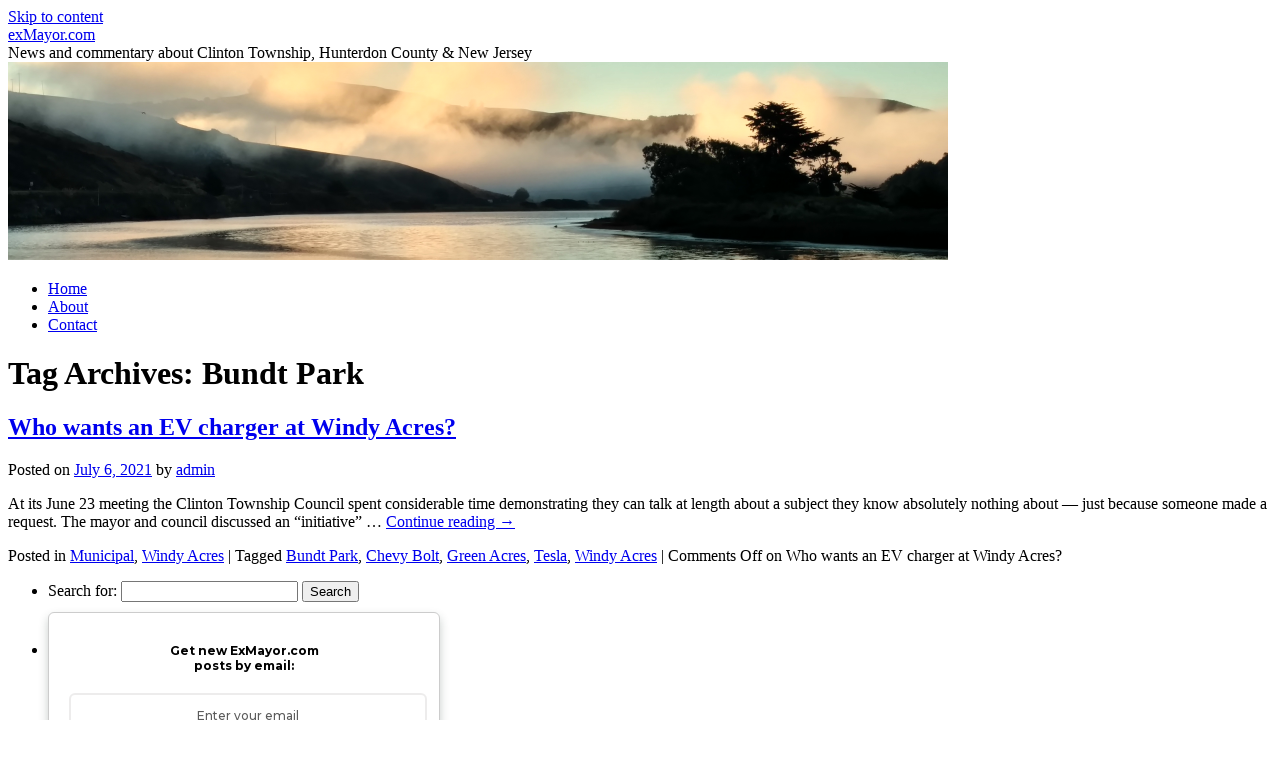

--- FILE ---
content_type: text/html; charset=UTF-8
request_url: https://www.exmayor.com/tag/bundt-park/
body_size: 45625
content:
<!DOCTYPE html>
<html lang="en-US">
<head>
<meta charset="UTF-8" />
<title>
Bundt Park Archives - exMayor.comexMayor.com	</title>
<link rel="profile" href="https://gmpg.org/xfn/11" />
<link rel="stylesheet" type="text/css" media="all" href="https://www.exmayor.com/wp-content/themes/twentyten/style.css?ver=20250415" />
<link rel="pingback" href="https://www.exmayor.com/xmlrpc.php">
<meta name='robots' content='index, follow, max-image-preview:large, max-snippet:-1, max-video-preview:-1' />
	<style>img:is([sizes="auto" i], [sizes^="auto," i]) { contain-intrinsic-size: 3000px 1500px }</style>
	
	<!-- This site is optimized with the Yoast SEO plugin v26.2 - https://yoast.com/wordpress/plugins/seo/ -->
	<link rel="canonical" href="http://www.exmayor.com/tag/bundt-park/" />
	<meta property="og:locale" content="en_US" />
	<meta property="og:type" content="article" />
	<meta property="og:title" content="Bundt Park Archives - exMayor.com" />
	<meta property="og:url" content="http://www.exmayor.com/tag/bundt-park/" />
	<meta property="og:site_name" content="exMayor.com" />
	<meta name="twitter:card" content="summary_large_image" />
	<script type="application/ld+json" class="yoast-schema-graph">{"@context":"https://schema.org","@graph":[{"@type":"CollectionPage","@id":"http://www.exmayor.com/tag/bundt-park/","url":"http://www.exmayor.com/tag/bundt-park/","name":"Bundt Park Archives - exMayor.com","isPartOf":{"@id":"https://www.exmayor.com/#website"},"breadcrumb":{"@id":"http://www.exmayor.com/tag/bundt-park/#breadcrumb"},"inLanguage":"en-US"},{"@type":"BreadcrumbList","@id":"http://www.exmayor.com/tag/bundt-park/#breadcrumb","itemListElement":[{"@type":"ListItem","position":1,"name":"Home","item":"https://www.exmayor.com/"},{"@type":"ListItem","position":2,"name":"Bundt Park"}]},{"@type":"WebSite","@id":"https://www.exmayor.com/#website","url":"https://www.exmayor.com/","name":"exMayor.com","description":"News and commentary about Clinton Township, Hunterdon County &amp; New Jersey","potentialAction":[{"@type":"SearchAction","target":{"@type":"EntryPoint","urlTemplate":"https://www.exmayor.com/?s={search_term_string}"},"query-input":{"@type":"PropertyValueSpecification","valueRequired":true,"valueName":"search_term_string"}}],"inLanguage":"en-US"}]}</script>
	<!-- / Yoast SEO plugin. -->


<link rel='dns-prefetch' href='//static.addtoany.com' />
<link rel="alternate" type="application/rss+xml" title="exMayor.com &raquo; Feed" href="https://www.exmayor.com/feed/" />
<link rel="alternate" type="application/rss+xml" title="exMayor.com &raquo; Comments Feed" href="https://www.exmayor.com/comments/feed/" />
<link rel="alternate" type="application/rss+xml" title="exMayor.com &raquo; Bundt Park Tag Feed" href="https://www.exmayor.com/tag/bundt-park/feed/" />
		<!-- This site uses the Google Analytics by MonsterInsights plugin v9.9.0 - Using Analytics tracking - https://www.monsterinsights.com/ -->
		<!-- Note: MonsterInsights is not currently configured on this site. The site owner needs to authenticate with Google Analytics in the MonsterInsights settings panel. -->
					<!-- No tracking code set -->
				<!-- / Google Analytics by MonsterInsights -->
		<script type="text/javascript">
/* <![CDATA[ */
window._wpemojiSettings = {"baseUrl":"https:\/\/s.w.org\/images\/core\/emoji\/16.0.1\/72x72\/","ext":".png","svgUrl":"https:\/\/s.w.org\/images\/core\/emoji\/16.0.1\/svg\/","svgExt":".svg","source":{"concatemoji":"https:\/\/www.exmayor.com\/wp-includes\/js\/wp-emoji-release.min.js?ver=63e2fac423a44c77a49717944d0c3305"}};
/*! This file is auto-generated */
!function(s,n){var o,i,e;function c(e){try{var t={supportTests:e,timestamp:(new Date).valueOf()};sessionStorage.setItem(o,JSON.stringify(t))}catch(e){}}function p(e,t,n){e.clearRect(0,0,e.canvas.width,e.canvas.height),e.fillText(t,0,0);var t=new Uint32Array(e.getImageData(0,0,e.canvas.width,e.canvas.height).data),a=(e.clearRect(0,0,e.canvas.width,e.canvas.height),e.fillText(n,0,0),new Uint32Array(e.getImageData(0,0,e.canvas.width,e.canvas.height).data));return t.every(function(e,t){return e===a[t]})}function u(e,t){e.clearRect(0,0,e.canvas.width,e.canvas.height),e.fillText(t,0,0);for(var n=e.getImageData(16,16,1,1),a=0;a<n.data.length;a++)if(0!==n.data[a])return!1;return!0}function f(e,t,n,a){switch(t){case"flag":return n(e,"\ud83c\udff3\ufe0f\u200d\u26a7\ufe0f","\ud83c\udff3\ufe0f\u200b\u26a7\ufe0f")?!1:!n(e,"\ud83c\udde8\ud83c\uddf6","\ud83c\udde8\u200b\ud83c\uddf6")&&!n(e,"\ud83c\udff4\udb40\udc67\udb40\udc62\udb40\udc65\udb40\udc6e\udb40\udc67\udb40\udc7f","\ud83c\udff4\u200b\udb40\udc67\u200b\udb40\udc62\u200b\udb40\udc65\u200b\udb40\udc6e\u200b\udb40\udc67\u200b\udb40\udc7f");case"emoji":return!a(e,"\ud83e\udedf")}return!1}function g(e,t,n,a){var r="undefined"!=typeof WorkerGlobalScope&&self instanceof WorkerGlobalScope?new OffscreenCanvas(300,150):s.createElement("canvas"),o=r.getContext("2d",{willReadFrequently:!0}),i=(o.textBaseline="top",o.font="600 32px Arial",{});return e.forEach(function(e){i[e]=t(o,e,n,a)}),i}function t(e){var t=s.createElement("script");t.src=e,t.defer=!0,s.head.appendChild(t)}"undefined"!=typeof Promise&&(o="wpEmojiSettingsSupports",i=["flag","emoji"],n.supports={everything:!0,everythingExceptFlag:!0},e=new Promise(function(e){s.addEventListener("DOMContentLoaded",e,{once:!0})}),new Promise(function(t){var n=function(){try{var e=JSON.parse(sessionStorage.getItem(o));if("object"==typeof e&&"number"==typeof e.timestamp&&(new Date).valueOf()<e.timestamp+604800&&"object"==typeof e.supportTests)return e.supportTests}catch(e){}return null}();if(!n){if("undefined"!=typeof Worker&&"undefined"!=typeof OffscreenCanvas&&"undefined"!=typeof URL&&URL.createObjectURL&&"undefined"!=typeof Blob)try{var e="postMessage("+g.toString()+"("+[JSON.stringify(i),f.toString(),p.toString(),u.toString()].join(",")+"));",a=new Blob([e],{type:"text/javascript"}),r=new Worker(URL.createObjectURL(a),{name:"wpTestEmojiSupports"});return void(r.onmessage=function(e){c(n=e.data),r.terminate(),t(n)})}catch(e){}c(n=g(i,f,p,u))}t(n)}).then(function(e){for(var t in e)n.supports[t]=e[t],n.supports.everything=n.supports.everything&&n.supports[t],"flag"!==t&&(n.supports.everythingExceptFlag=n.supports.everythingExceptFlag&&n.supports[t]);n.supports.everythingExceptFlag=n.supports.everythingExceptFlag&&!n.supports.flag,n.DOMReady=!1,n.readyCallback=function(){n.DOMReady=!0}}).then(function(){return e}).then(function(){var e;n.supports.everything||(n.readyCallback(),(e=n.source||{}).concatemoji?t(e.concatemoji):e.wpemoji&&e.twemoji&&(t(e.twemoji),t(e.wpemoji)))}))}((window,document),window._wpemojiSettings);
/* ]]> */
</script>
<link rel='stylesheet' id='dropshadowboxes_css-css' href='https://www.exmayor.com/wp-content/plugins/drop-shadow-boxes/css/dropshadowboxes.css?ver=1.7.14' type='text/css' media='all' />
<style id='wp-emoji-styles-inline-css' type='text/css'>

	img.wp-smiley, img.emoji {
		display: inline !important;
		border: none !important;
		box-shadow: none !important;
		height: 1em !important;
		width: 1em !important;
		margin: 0 0.07em !important;
		vertical-align: -0.1em !important;
		background: none !important;
		padding: 0 !important;
	}
</style>
<link rel='stylesheet' id='wp-block-library-css' href='https://www.exmayor.com/wp-includes/css/dist/block-library/style.min.css?ver=63e2fac423a44c77a49717944d0c3305' type='text/css' media='all' />
<style id='wp-block-library-theme-inline-css' type='text/css'>
.wp-block-audio :where(figcaption){color:#555;font-size:13px;text-align:center}.is-dark-theme .wp-block-audio :where(figcaption){color:#ffffffa6}.wp-block-audio{margin:0 0 1em}.wp-block-code{border:1px solid #ccc;border-radius:4px;font-family:Menlo,Consolas,monaco,monospace;padding:.8em 1em}.wp-block-embed :where(figcaption){color:#555;font-size:13px;text-align:center}.is-dark-theme .wp-block-embed :where(figcaption){color:#ffffffa6}.wp-block-embed{margin:0 0 1em}.blocks-gallery-caption{color:#555;font-size:13px;text-align:center}.is-dark-theme .blocks-gallery-caption{color:#ffffffa6}:root :where(.wp-block-image figcaption){color:#555;font-size:13px;text-align:center}.is-dark-theme :root :where(.wp-block-image figcaption){color:#ffffffa6}.wp-block-image{margin:0 0 1em}.wp-block-pullquote{border-bottom:4px solid;border-top:4px solid;color:currentColor;margin-bottom:1.75em}.wp-block-pullquote cite,.wp-block-pullquote footer,.wp-block-pullquote__citation{color:currentColor;font-size:.8125em;font-style:normal;text-transform:uppercase}.wp-block-quote{border-left:.25em solid;margin:0 0 1.75em;padding-left:1em}.wp-block-quote cite,.wp-block-quote footer{color:currentColor;font-size:.8125em;font-style:normal;position:relative}.wp-block-quote:where(.has-text-align-right){border-left:none;border-right:.25em solid;padding-left:0;padding-right:1em}.wp-block-quote:where(.has-text-align-center){border:none;padding-left:0}.wp-block-quote.is-large,.wp-block-quote.is-style-large,.wp-block-quote:where(.is-style-plain){border:none}.wp-block-search .wp-block-search__label{font-weight:700}.wp-block-search__button{border:1px solid #ccc;padding:.375em .625em}:where(.wp-block-group.has-background){padding:1.25em 2.375em}.wp-block-separator.has-css-opacity{opacity:.4}.wp-block-separator{border:none;border-bottom:2px solid;margin-left:auto;margin-right:auto}.wp-block-separator.has-alpha-channel-opacity{opacity:1}.wp-block-separator:not(.is-style-wide):not(.is-style-dots){width:100px}.wp-block-separator.has-background:not(.is-style-dots){border-bottom:none;height:1px}.wp-block-separator.has-background:not(.is-style-wide):not(.is-style-dots){height:2px}.wp-block-table{margin:0 0 1em}.wp-block-table td,.wp-block-table th{word-break:normal}.wp-block-table :where(figcaption){color:#555;font-size:13px;text-align:center}.is-dark-theme .wp-block-table :where(figcaption){color:#ffffffa6}.wp-block-video :where(figcaption){color:#555;font-size:13px;text-align:center}.is-dark-theme .wp-block-video :where(figcaption){color:#ffffffa6}.wp-block-video{margin:0 0 1em}:root :where(.wp-block-template-part.has-background){margin-bottom:0;margin-top:0;padding:1.25em 2.375em}
</style>
<style id='classic-theme-styles-inline-css' type='text/css'>
/*! This file is auto-generated */
.wp-block-button__link{color:#fff;background-color:#32373c;border-radius:9999px;box-shadow:none;text-decoration:none;padding:calc(.667em + 2px) calc(1.333em + 2px);font-size:1.125em}.wp-block-file__button{background:#32373c;color:#fff;text-decoration:none}
</style>
<link rel='stylesheet' id='wp-components-css' href='https://www.exmayor.com/wp-includes/css/dist/components/style.min.css?ver=63e2fac423a44c77a49717944d0c3305' type='text/css' media='all' />
<link rel='stylesheet' id='wp-preferences-css' href='https://www.exmayor.com/wp-includes/css/dist/preferences/style.min.css?ver=63e2fac423a44c77a49717944d0c3305' type='text/css' media='all' />
<link rel='stylesheet' id='wp-block-editor-css' href='https://www.exmayor.com/wp-includes/css/dist/block-editor/style.min.css?ver=63e2fac423a44c77a49717944d0c3305' type='text/css' media='all' />
<link rel='stylesheet' id='wp-reusable-blocks-css' href='https://www.exmayor.com/wp-includes/css/dist/reusable-blocks/style.min.css?ver=63e2fac423a44c77a49717944d0c3305' type='text/css' media='all' />
<link rel='stylesheet' id='wp-patterns-css' href='https://www.exmayor.com/wp-includes/css/dist/patterns/style.min.css?ver=63e2fac423a44c77a49717944d0c3305' type='text/css' media='all' />
<link rel='stylesheet' id='wp-editor-css' href='https://www.exmayor.com/wp-includes/css/dist/editor/style.min.css?ver=63e2fac423a44c77a49717944d0c3305' type='text/css' media='all' />
<link rel='stylesheet' id='drop_shadow_block-style-css-css' href='https://www.exmayor.com/wp-content/plugins/drop-shadow-boxes/block/blocks.style.build.css?ver=1.7.14' type='text/css' media='all' />
<style id='global-styles-inline-css' type='text/css'>
:root{--wp--preset--aspect-ratio--square: 1;--wp--preset--aspect-ratio--4-3: 4/3;--wp--preset--aspect-ratio--3-4: 3/4;--wp--preset--aspect-ratio--3-2: 3/2;--wp--preset--aspect-ratio--2-3: 2/3;--wp--preset--aspect-ratio--16-9: 16/9;--wp--preset--aspect-ratio--9-16: 9/16;--wp--preset--color--black: #000;--wp--preset--color--cyan-bluish-gray: #abb8c3;--wp--preset--color--white: #fff;--wp--preset--color--pale-pink: #f78da7;--wp--preset--color--vivid-red: #cf2e2e;--wp--preset--color--luminous-vivid-orange: #ff6900;--wp--preset--color--luminous-vivid-amber: #fcb900;--wp--preset--color--light-green-cyan: #7bdcb5;--wp--preset--color--vivid-green-cyan: #00d084;--wp--preset--color--pale-cyan-blue: #8ed1fc;--wp--preset--color--vivid-cyan-blue: #0693e3;--wp--preset--color--vivid-purple: #9b51e0;--wp--preset--color--blue: #0066cc;--wp--preset--color--medium-gray: #666;--wp--preset--color--light-gray: #f1f1f1;--wp--preset--gradient--vivid-cyan-blue-to-vivid-purple: linear-gradient(135deg,rgba(6,147,227,1) 0%,rgb(155,81,224) 100%);--wp--preset--gradient--light-green-cyan-to-vivid-green-cyan: linear-gradient(135deg,rgb(122,220,180) 0%,rgb(0,208,130) 100%);--wp--preset--gradient--luminous-vivid-amber-to-luminous-vivid-orange: linear-gradient(135deg,rgba(252,185,0,1) 0%,rgba(255,105,0,1) 100%);--wp--preset--gradient--luminous-vivid-orange-to-vivid-red: linear-gradient(135deg,rgba(255,105,0,1) 0%,rgb(207,46,46) 100%);--wp--preset--gradient--very-light-gray-to-cyan-bluish-gray: linear-gradient(135deg,rgb(238,238,238) 0%,rgb(169,184,195) 100%);--wp--preset--gradient--cool-to-warm-spectrum: linear-gradient(135deg,rgb(74,234,220) 0%,rgb(151,120,209) 20%,rgb(207,42,186) 40%,rgb(238,44,130) 60%,rgb(251,105,98) 80%,rgb(254,248,76) 100%);--wp--preset--gradient--blush-light-purple: linear-gradient(135deg,rgb(255,206,236) 0%,rgb(152,150,240) 100%);--wp--preset--gradient--blush-bordeaux: linear-gradient(135deg,rgb(254,205,165) 0%,rgb(254,45,45) 50%,rgb(107,0,62) 100%);--wp--preset--gradient--luminous-dusk: linear-gradient(135deg,rgb(255,203,112) 0%,rgb(199,81,192) 50%,rgb(65,88,208) 100%);--wp--preset--gradient--pale-ocean: linear-gradient(135deg,rgb(255,245,203) 0%,rgb(182,227,212) 50%,rgb(51,167,181) 100%);--wp--preset--gradient--electric-grass: linear-gradient(135deg,rgb(202,248,128) 0%,rgb(113,206,126) 100%);--wp--preset--gradient--midnight: linear-gradient(135deg,rgb(2,3,129) 0%,rgb(40,116,252) 100%);--wp--preset--font-size--small: 13px;--wp--preset--font-size--medium: 20px;--wp--preset--font-size--large: 36px;--wp--preset--font-size--x-large: 42px;--wp--preset--spacing--20: 0.44rem;--wp--preset--spacing--30: 0.67rem;--wp--preset--spacing--40: 1rem;--wp--preset--spacing--50: 1.5rem;--wp--preset--spacing--60: 2.25rem;--wp--preset--spacing--70: 3.38rem;--wp--preset--spacing--80: 5.06rem;--wp--preset--shadow--natural: 6px 6px 9px rgba(0, 0, 0, 0.2);--wp--preset--shadow--deep: 12px 12px 50px rgba(0, 0, 0, 0.4);--wp--preset--shadow--sharp: 6px 6px 0px rgba(0, 0, 0, 0.2);--wp--preset--shadow--outlined: 6px 6px 0px -3px rgba(255, 255, 255, 1), 6px 6px rgba(0, 0, 0, 1);--wp--preset--shadow--crisp: 6px 6px 0px rgba(0, 0, 0, 1);}:where(.is-layout-flex){gap: 0.5em;}:where(.is-layout-grid){gap: 0.5em;}body .is-layout-flex{display: flex;}.is-layout-flex{flex-wrap: wrap;align-items: center;}.is-layout-flex > :is(*, div){margin: 0;}body .is-layout-grid{display: grid;}.is-layout-grid > :is(*, div){margin: 0;}:where(.wp-block-columns.is-layout-flex){gap: 2em;}:where(.wp-block-columns.is-layout-grid){gap: 2em;}:where(.wp-block-post-template.is-layout-flex){gap: 1.25em;}:where(.wp-block-post-template.is-layout-grid){gap: 1.25em;}.has-black-color{color: var(--wp--preset--color--black) !important;}.has-cyan-bluish-gray-color{color: var(--wp--preset--color--cyan-bluish-gray) !important;}.has-white-color{color: var(--wp--preset--color--white) !important;}.has-pale-pink-color{color: var(--wp--preset--color--pale-pink) !important;}.has-vivid-red-color{color: var(--wp--preset--color--vivid-red) !important;}.has-luminous-vivid-orange-color{color: var(--wp--preset--color--luminous-vivid-orange) !important;}.has-luminous-vivid-amber-color{color: var(--wp--preset--color--luminous-vivid-amber) !important;}.has-light-green-cyan-color{color: var(--wp--preset--color--light-green-cyan) !important;}.has-vivid-green-cyan-color{color: var(--wp--preset--color--vivid-green-cyan) !important;}.has-pale-cyan-blue-color{color: var(--wp--preset--color--pale-cyan-blue) !important;}.has-vivid-cyan-blue-color{color: var(--wp--preset--color--vivid-cyan-blue) !important;}.has-vivid-purple-color{color: var(--wp--preset--color--vivid-purple) !important;}.has-black-background-color{background-color: var(--wp--preset--color--black) !important;}.has-cyan-bluish-gray-background-color{background-color: var(--wp--preset--color--cyan-bluish-gray) !important;}.has-white-background-color{background-color: var(--wp--preset--color--white) !important;}.has-pale-pink-background-color{background-color: var(--wp--preset--color--pale-pink) !important;}.has-vivid-red-background-color{background-color: var(--wp--preset--color--vivid-red) !important;}.has-luminous-vivid-orange-background-color{background-color: var(--wp--preset--color--luminous-vivid-orange) !important;}.has-luminous-vivid-amber-background-color{background-color: var(--wp--preset--color--luminous-vivid-amber) !important;}.has-light-green-cyan-background-color{background-color: var(--wp--preset--color--light-green-cyan) !important;}.has-vivid-green-cyan-background-color{background-color: var(--wp--preset--color--vivid-green-cyan) !important;}.has-pale-cyan-blue-background-color{background-color: var(--wp--preset--color--pale-cyan-blue) !important;}.has-vivid-cyan-blue-background-color{background-color: var(--wp--preset--color--vivid-cyan-blue) !important;}.has-vivid-purple-background-color{background-color: var(--wp--preset--color--vivid-purple) !important;}.has-black-border-color{border-color: var(--wp--preset--color--black) !important;}.has-cyan-bluish-gray-border-color{border-color: var(--wp--preset--color--cyan-bluish-gray) !important;}.has-white-border-color{border-color: var(--wp--preset--color--white) !important;}.has-pale-pink-border-color{border-color: var(--wp--preset--color--pale-pink) !important;}.has-vivid-red-border-color{border-color: var(--wp--preset--color--vivid-red) !important;}.has-luminous-vivid-orange-border-color{border-color: var(--wp--preset--color--luminous-vivid-orange) !important;}.has-luminous-vivid-amber-border-color{border-color: var(--wp--preset--color--luminous-vivid-amber) !important;}.has-light-green-cyan-border-color{border-color: var(--wp--preset--color--light-green-cyan) !important;}.has-vivid-green-cyan-border-color{border-color: var(--wp--preset--color--vivid-green-cyan) !important;}.has-pale-cyan-blue-border-color{border-color: var(--wp--preset--color--pale-cyan-blue) !important;}.has-vivid-cyan-blue-border-color{border-color: var(--wp--preset--color--vivid-cyan-blue) !important;}.has-vivid-purple-border-color{border-color: var(--wp--preset--color--vivid-purple) !important;}.has-vivid-cyan-blue-to-vivid-purple-gradient-background{background: var(--wp--preset--gradient--vivid-cyan-blue-to-vivid-purple) !important;}.has-light-green-cyan-to-vivid-green-cyan-gradient-background{background: var(--wp--preset--gradient--light-green-cyan-to-vivid-green-cyan) !important;}.has-luminous-vivid-amber-to-luminous-vivid-orange-gradient-background{background: var(--wp--preset--gradient--luminous-vivid-amber-to-luminous-vivid-orange) !important;}.has-luminous-vivid-orange-to-vivid-red-gradient-background{background: var(--wp--preset--gradient--luminous-vivid-orange-to-vivid-red) !important;}.has-very-light-gray-to-cyan-bluish-gray-gradient-background{background: var(--wp--preset--gradient--very-light-gray-to-cyan-bluish-gray) !important;}.has-cool-to-warm-spectrum-gradient-background{background: var(--wp--preset--gradient--cool-to-warm-spectrum) !important;}.has-blush-light-purple-gradient-background{background: var(--wp--preset--gradient--blush-light-purple) !important;}.has-blush-bordeaux-gradient-background{background: var(--wp--preset--gradient--blush-bordeaux) !important;}.has-luminous-dusk-gradient-background{background: var(--wp--preset--gradient--luminous-dusk) !important;}.has-pale-ocean-gradient-background{background: var(--wp--preset--gradient--pale-ocean) !important;}.has-electric-grass-gradient-background{background: var(--wp--preset--gradient--electric-grass) !important;}.has-midnight-gradient-background{background: var(--wp--preset--gradient--midnight) !important;}.has-small-font-size{font-size: var(--wp--preset--font-size--small) !important;}.has-medium-font-size{font-size: var(--wp--preset--font-size--medium) !important;}.has-large-font-size{font-size: var(--wp--preset--font-size--large) !important;}.has-x-large-font-size{font-size: var(--wp--preset--font-size--x-large) !important;}
:where(.wp-block-post-template.is-layout-flex){gap: 1.25em;}:where(.wp-block-post-template.is-layout-grid){gap: 1.25em;}
:where(.wp-block-columns.is-layout-flex){gap: 2em;}:where(.wp-block-columns.is-layout-grid){gap: 2em;}
:root :where(.wp-block-pullquote){font-size: 1.5em;line-height: 1.6;}
</style>
<link rel='stylesheet' id='twentyten-block-style-css' href='https://www.exmayor.com/wp-content/themes/twentyten/blocks.css?ver=20250220' type='text/css' media='all' />
<link rel='stylesheet' id='tablepress-default-css' href='https://www.exmayor.com/wp-content/tablepress-combined.min.css?ver=36' type='text/css' media='all' />
<link rel='stylesheet' id='addtoany-css' href='https://www.exmayor.com/wp-content/plugins/add-to-any/addtoany.min.css?ver=1.16' type='text/css' media='all' />
<script type="text/javascript" id="addtoany-core-js-before">
/* <![CDATA[ */
window.a2a_config=window.a2a_config||{};a2a_config.callbacks=[];a2a_config.overlays=[];a2a_config.templates={};
/* ]]> */
</script>
<script type="text/javascript" defer src="https://static.addtoany.com/menu/page.js" id="addtoany-core-js"></script>
<script type="text/javascript" src="https://www.exmayor.com/wp-includes/js/jquery/jquery.min.js?ver=3.7.1" id="jquery-core-js"></script>
<script type="text/javascript" src="https://www.exmayor.com/wp-includes/js/jquery/jquery-migrate.min.js?ver=3.4.1" id="jquery-migrate-js"></script>
<script type="text/javascript" defer src="https://www.exmayor.com/wp-content/plugins/add-to-any/addtoany.min.js?ver=1.1" id="addtoany-jquery-js"></script>
<link rel="https://api.w.org/" href="https://www.exmayor.com/wp-json/" /><link rel="alternate" title="JSON" type="application/json" href="https://www.exmayor.com/wp-json/wp/v2/tags/200" /><link rel="EditURI" type="application/rsd+xml" title="RSD" href="https://www.exmayor.com/xmlrpc.php?rsd" />


<!-- Google tag (gtag.js) -->
<script async src="https://www.googletagmanager.com/gtag/js?id=G-R9CYTV1K8R"></script>
<script>
  window.dataLayer = window.dataLayer || [];
  function gtag(){dataLayer.push(arguments);}
  gtag('js', new Date());

  gtag('config', 'G-R9CYTV1K8R');
</script>


		<style type="text/css" id="wp-custom-css">
			.products div {
	width: auto !important;
	height: auto !important;
}
h4 {
   font-family: sans-serif;
   font-weight: 300;
   font-size: 24px;
   line-height: 1.2em;
   color: #404040;
 }
.product-price {font-size:2em;}		</style>
		</head>

<body class="archive tag tag-bundt-park tag-200 wp-theme-twentyten">
<div id="wrapper" class="hfeed">
		<a href="#content" class="screen-reader-text skip-link">Skip to content</a>
	<div id="header">
		<div id="masthead">
			<div id="branding" role="banner">
								<div id="site-title">
					<span>
											<a href="https://www.exmayor.com/" rel="home" >exMayor.com</a>
					</span>
				</div>
				<div id="site-description">News and commentary about Clinton Township, Hunterdon County &amp; New Jersey</div>

				<img src="https://www.exmayor.com/wp-content/uploads/2017/02/header-jenner1.png" width="940" height="198" alt="exMayor.com" srcset="https://www.exmayor.com/wp-content/uploads/2017/02/header-jenner1.png 940w, https://www.exmayor.com/wp-content/uploads/2017/02/header-jenner1-300x63.png 300w, https://www.exmayor.com/wp-content/uploads/2017/02/header-jenner1-768x162.png 768w" sizes="(max-width: 940px) 100vw, 940px" decoding="async" fetchpriority="high" />			</div><!-- #branding -->

			<div id="access" role="navigation">
				<div class="menu-header"><ul id="menu-menu-2" class="menu"><li id="menu-item-5258" class="menu-item menu-item-type-custom menu-item-object-custom menu-item-home menu-item-5258"><a href="http://www.exmayor.com">Home</a></li>
<li id="menu-item-5257" class="menu-item menu-item-type-post_type menu-item-object-page menu-item-5257"><a href="https://www.exmayor.com/about/">About</a></li>
<li id="menu-item-5256" class="menu-item menu-item-type-post_type menu-item-object-page menu-item-5256"><a href="https://www.exmayor.com/contact/">Contact</a></li>
</ul></div>			</div><!-- #access -->
		</div><!-- #masthead -->
	</div><!-- #header -->

	<div id="main">

		<div id="container">
			<div id="content" role="main">

				<h1 class="page-title">
				Tag Archives: <span>Bundt Park</span>				</h1>

				



	
			<div id="post-6156" class="post-6156 post type-post status-publish format-standard hentry category-municipal category-windy-acres tag-bundt-park tag-chevy-bolt tag-green-acres tag-tesla tag-windy-acres">
			<h2 class="entry-title"><a href="https://www.exmayor.com/2021/07/06/ev-charger-windy-acres/" rel="bookmark">Who wants an EV charger at Windy Acres?</a></h2>

			<div class="entry-meta">
				<span class="meta-prep meta-prep-author">Posted on</span> <a href="https://www.exmayor.com/2021/07/06/ev-charger-windy-acres/" title="9:57 am" rel="bookmark"><span class="entry-date">July 6, 2021</span></a> <span class="meta-sep">by</span> <span class="author vcard"><a class="url fn n" href="https://www.exmayor.com/author/nickcorcodilos/" title="View all posts by admin">admin</a></span>			</div><!-- .entry-meta -->

					<div class="entry-summary">
				<p>At its June 23 meeting the Clinton Township Council spent considerable time demonstrating they can talk at length about a subject they know absolutely nothing about &#8212; just because someone made a request. The mayor and council discussed an &#8220;initiative&#8221; &hellip; <a href="https://www.exmayor.com/2021/07/06/ev-charger-windy-acres/">Continue reading <span class="meta-nav">&rarr;</span></a></p>
			</div><!-- .entry-summary -->
	
			<div class="entry-utility">
									<span class="cat-links">
						<span class="entry-utility-prep entry-utility-prep-cat-links">Posted in</span> <a href="https://www.exmayor.com/category/municipal/" rel="category tag">Municipal</a>, <a href="https://www.exmayor.com/category/windy-acres/" rel="category tag">Windy Acres</a>					</span>
					<span class="meta-sep">|</span>
				
								<span class="tag-links">
					<span class="entry-utility-prep entry-utility-prep-tag-links">Tagged</span> <a href="https://www.exmayor.com/tag/bundt-park/" rel="tag">Bundt Park</a>, <a href="https://www.exmayor.com/tag/chevy-bolt/" rel="tag">Chevy Bolt</a>, <a href="https://www.exmayor.com/tag/green-acres/" rel="tag">Green Acres</a>, <a href="https://www.exmayor.com/tag/tesla/" rel="tag">Tesla</a>, <a href="https://www.exmayor.com/tag/windy-acres/" rel="tag">Windy Acres</a>				</span>
				<span class="meta-sep">|</span>
				
				<span class="comments-link"><span>Comments Off<span class="screen-reader-text"> on Who wants an EV charger at Windy Acres?</span></span></span>

							</div><!-- .entry-utility -->
		</div><!-- #post-6156 -->

		
	

			</div><!-- #content -->
		</div><!-- #container -->


		<div id="primary" class="widget-area" role="complementary">
			<ul class="xoxo">

<li id="search-3" class="widget-container widget_search"><form role="search" method="get" id="searchform" class="searchform" action="https://www.exmayor.com/">
				<div>
					<label class="screen-reader-text" for="s">Search for:</label>
					<input type="text" value="" name="s" id="s" />
					<input type="submit" id="searchsubmit" value="Search" />
				</div>
			</form></li><li id="custom_html-4" class="widget_text widget-container widget_custom_html"><div class="textwidget custom-html-widget"><style>
      @import url('https://fonts.googleapis.com/css?family=Montserrat:300,400,500,700');
      .form-preview {
      display: block;
      margin-top: 10px;
      padding: 10px 20px 10px 20px;
      max-width: 350px;
      min-height: 200px;
      border-radius: 6px;
      box-shadow: 0 5px 10px rgba(34, 60, 47, 0.25);
      }
      .form-preview .preview-heading {
      width: 100%;
      }
      .form-preview .preview-input-field {
      margin-top: 20px;
      width: 100%;
      }
      .form-preview .preview-input-field input {
      width: 100%;
      height: 40px;
      border-radius: 6px;
      border: 2px solid #e9e8e8;
      background-color: #fff;
      outline: none;
      }
      .form-preview .preview-input-field input::placeholder, .form-preview .preview-input-field input {
      opacity: 0.8;
      color: #000;
      font-family: "Montserrat";
      font-size: 12px;
      font-weight: 500;
      line-height: 20px;
      text-align: center;
      }
      .form-preview .preview-submit-button {
      margin-top: 10px;
      width: 100%;
      }
      .form-preview .preview-submit-button button {
      width: 100%;
      height: 40px;
      border: 0;
      border-radius: 6px;
      line-height: 0px;
      }
      .form-preview .preview-submit-button button:hover {
      cursor: pointer;
      }

      </style><form data-v-1ed4bb5e="" action="https://api.follow.it/subscription-form/[base64]/8" method="post"><div data-v-1ed4bb5e="" class="form-preview" style="background-color: rgb(255, 255, 255); border-style: solid; border-width: 1px; border-color: rgb(204, 204, 204); position: relative;"><div data-v-1ed4bb5e="" class="preview-heading"><h5 data-v-1ed4bb5e="" style="font-family: Montserrat; font-weight: bold; color: rgb(0, 0, 0); font-size: 12px; text-align: center;">Get new ExMayor.com<br>posts by email:</h5></div> <div data-v-1ed4bb5e="" class="preview-input-field"><input data-v-1ed4bb5e="" type="email" name="email" placeholder="Enter your email" spellcheck="false"></div> <div data-v-1ed4bb5e="" class="preview-submit-button"><button data-v-1ed4bb5e="" type="submit" style="font-family: Montserrat; font-weight: bold; color: rgb(4, 4, 4); font-size: 10px; text-align: center; background-color: rgb(136, 238, 47);">Subscribe!</button></div></div></form></div></li>
		<li id="recent-posts-2" class="widget-container widget_recent_entries">
		<h3 class="widget-title">Recent Posts</h3>
		<ul>
											<li>
					<a href="https://www.exmayor.com/2025/09/18/clinton-township-cheaps-out-with-chip-slurry-seal-for-8-roads/">Clinton Township cheaps out with &#8220;chip &#038; slurry seal&#8221; for 8 roads</a>
									</li>
											<li>
					<a href="https://www.exmayor.com/2024/03/22/exxon-focus-group/">Warehouse Update: Exxon does a focus group. How about lots of affordable housing?</a>
									</li>
											<li>
					<a href="https://www.exmayor.com/2024/03/14/affordable-housing-plan-not-affordable/">There&#8217;s nothing affordable about New Jersey&#8217;s $multi-billion housing plan</a>
									</li>
											<li>
					<a href="https://www.exmayor.com/2023/10/12/warehouse-monsters/">Citizens groups notch wins against Warehouse Monsters &#8211; for now</a>
									</li>
											<li>
					<a href="https://www.exmayor.com/2023/09/24/exxons-plans/">Don&#8217;t like Exxon&#8217;s plans? Here&#8217;s what you can do</a>
									</li>
											<li>
					<a href="https://www.exmayor.com/2023/09/21/exxons-big-mystery-meeting/">Exxon&#8217;s Big Mystery Meeting: Do you want warehouses or more affordable housing?</a>
									</li>
											<li>
					<a href="https://www.exmayor.com/2023/09/21/exxon-the-mayors-got-a-secret-again/">Exxon: The mayor&#8217;s got a secret (again)</a>
									</li>
											<li>
					<a href="https://www.exmayor.com/2023/09/14/exxon/">Mayor plays Exxon&#8217;s errand boy &#8211; again</a>
									</li>
											<li>
					<a href="https://www.exmayor.com/2023/08/02/forged-signature-on-affordable-housing/">Clinton Township: Forged signature on affordable housing?</a>
									</li>
											<li>
					<a href="https://www.exmayor.com/2023/06/28/sham-public-hearing/">Hunterdon Commissioners scam the public with sham public hearing</a>
									</li>
											<li>
					<a href="https://www.exmayor.com/2023/06/20/what-county-hasnt-told-you-about-sale-of-5m-county-dump/">What the county hasn&#8217;t told you about sale of $5M county dump</a>
									</li>
											<li>
					<a href="https://www.exmayor.com/2023/06/16/affordable-housing-sprawl-part-1/">&#8220;Affordable&#8221; Housing Sprawl: Part 1</a>
									</li>
											<li>
					<a href="https://www.exmayor.com/2023/06/16/affordable-housing-sprawl-part-2/">&#8220;Affordable&#8221; Housing Sprawl: Part 2</a>
									</li>
											<li>
					<a href="https://www.exmayor.com/2023/06/15/affordable-housing-sprawl-part-3/">&#8220;Affordable&#8221; Housing Sprawl: Part 3</a>
									</li>
											<li>
					<a href="https://www.exmayor.com/2023/05/18/county-dump-garbage-story/">Commissioners try to sell county dump: A garbage story</a>
									</li>
											<li>
					<a href="https://www.exmayor.com/2023/04/13/citizens-sue-their-own-towns/">A new model to fight sprawl: Citizens sue their own towns</a>
									</li>
					</ul>

		</li><li id="custom_html-2" class="widget_text widget-container widget_custom_html"><div class="textwidget custom-html-widget"><script async src="https://pagead2.googlesyndication.com/pagead/js/adsbygoogle.js"></script>
<!-- ExMayor Skyscraper -->
<ins class="adsbygoogle"
     style="display:block"
     data-ad-client="ca-pub-3253471834450503"
     data-ad-slot="7425734736"
     data-ad-format="auto"
     data-full-width-responsive="true"></ins>
<script>
     (adsbygoogle = window.adsbygoogle || []).push({});
</script></div></li><li id="categories-405145543" class="widget-container widget_categories"><h3 class="widget-title">Categories</h3>
			<ul>
					<li class="cat-item cat-item-128"><a href="https://www.exmayor.com/category/affordable-housing/">Affordable Housing</a>
</li>
	<li class="cat-item cat-item-205"><a href="https://www.exmayor.com/category/cannabis/">Cannabis</a>
</li>
	<li class="cat-item cat-item-3"><a href="https://www.exmayor.com/category/coah/">COAH</a>
</li>
	<li class="cat-item cat-item-105"><a href="https://www.exmayor.com/category/election/">Election</a>
</li>
	<li class="cat-item cat-item-7"><a href="https://www.exmayor.com/category/election-2009/">Election 2009</a>
</li>
	<li class="cat-item cat-item-14"><a href="https://www.exmayor.com/category/election-2010/">Election 2010</a>
</li>
	<li class="cat-item cat-item-15"><a href="https://www.exmayor.com/category/election-2011/">Election 2011</a>
</li>
	<li class="cat-item cat-item-51"><a href="https://www.exmayor.com/category/election-2012/">Election 2012</a>
</li>
	<li class="cat-item cat-item-191"><a href="https://www.exmayor.com/category/election-2019/">Election 2019</a>
</li>
	<li class="cat-item cat-item-199"><a href="https://www.exmayor.com/category/election-2021/">Election 2021</a>
</li>
	<li class="cat-item cat-item-212"><a href="https://www.exmayor.com/category/election-2022/">Election 2022</a>
</li>
	<li class="cat-item cat-item-234"><a href="https://www.exmayor.com/category/exxon/">Exxon</a>
</li>
	<li class="cat-item cat-item-248"><a href="https://www.exmayor.com/category/highlands-council/">Highlands Council</a>
</li>
	<li class="cat-item cat-item-11"><a href="https://www.exmayor.com/category/hunterdon-county/">Hunterdon County</a>
</li>
	<li class="cat-item cat-item-8"><a href="https://www.exmayor.com/category/municipal/">Municipal</a>
</li>
	<li class="cat-item cat-item-195"><a href="https://www.exmayor.com/category/police/">Police</a>
</li>
	<li class="cat-item cat-item-220"><a href="https://www.exmayor.com/category/route-629/">Route 629</a>
</li>
	<li class="cat-item cat-item-5"><a href="https://www.exmayor.com/category/schools/">Schools</a>
</li>
	<li class="cat-item cat-item-12"><a href="https://www.exmayor.com/category/spencer-pecks-greatest-hits/">Spencer Peck&#039;s Greatest Hits</a>
</li>
	<li class="cat-item cat-item-33"><a href="https://www.exmayor.com/category/sprawl/">Sprawl</a>
</li>
	<li class="cat-item cat-item-10"><a href="https://www.exmayor.com/category/state/">State</a>
</li>
	<li class="cat-item cat-item-177"><a href="https://www.exmayor.com/category/sunshine-law/">Sunshine Law</a>
</li>
	<li class="cat-item cat-item-9"><a href="https://www.exmayor.com/category/taxes/">Taxes</a>
</li>
	<li class="cat-item cat-item-13"><a href="https://www.exmayor.com/category/tom-borkowskis-greatest-hits/">Tom Borkowski&#039;s Greatest Hits</a>
</li>
	<li class="cat-item cat-item-251"><a href="https://www.exmayor.com/category/warehouses/">Warehouses</a>
</li>
	<li class="cat-item cat-item-6"><a href="https://www.exmayor.com/category/windy-acres/">Windy Acres</a>
</li>
			</ul>

			</li><li id="archives-2" class="widget-container widget_archive"><h3 class="widget-title">Archive</h3>
			<ul>
					<li><a href='https://www.exmayor.com/2025/09/'>September 2025</a></li>
	<li><a href='https://www.exmayor.com/2024/03/'>March 2024</a></li>
	<li><a href='https://www.exmayor.com/2023/10/'>October 2023</a></li>
	<li><a href='https://www.exmayor.com/2023/09/'>September 2023</a></li>
	<li><a href='https://www.exmayor.com/2023/08/'>August 2023</a></li>
	<li><a href='https://www.exmayor.com/2023/06/'>June 2023</a></li>
	<li><a href='https://www.exmayor.com/2023/05/'>May 2023</a></li>
	<li><a href='https://www.exmayor.com/2023/04/'>April 2023</a></li>
	<li><a href='https://www.exmayor.com/2022/11/'>November 2022</a></li>
	<li><a href='https://www.exmayor.com/2022/10/'>October 2022</a></li>
	<li><a href='https://www.exmayor.com/2022/08/'>August 2022</a></li>
	<li><a href='https://www.exmayor.com/2022/07/'>July 2022</a></li>
	<li><a href='https://www.exmayor.com/2022/04/'>April 2022</a></li>
	<li><a href='https://www.exmayor.com/2022/03/'>March 2022</a></li>
	<li><a href='https://www.exmayor.com/2021/07/'>July 2021</a></li>
	<li><a href='https://www.exmayor.com/2021/05/'>May 2021</a></li>
	<li><a href='https://www.exmayor.com/2021/03/'>March 2021</a></li>
	<li><a href='https://www.exmayor.com/2020/05/'>May 2020</a></li>
	<li><a href='https://www.exmayor.com/2020/02/'>February 2020</a></li>
	<li><a href='https://www.exmayor.com/2019/10/'>October 2019</a></li>
	<li><a href='https://www.exmayor.com/2019/09/'>September 2019</a></li>
	<li><a href='https://www.exmayor.com/2019/06/'>June 2019</a></li>
	<li><a href='https://www.exmayor.com/2019/05/'>May 2019</a></li>
	<li><a href='https://www.exmayor.com/2018/11/'>November 2018</a></li>
	<li><a href='https://www.exmayor.com/2018/07/'>July 2018</a></li>
	<li><a href='https://www.exmayor.com/2018/05/'>May 2018</a></li>
	<li><a href='https://www.exmayor.com/2018/02/'>February 2018</a></li>
	<li><a href='https://www.exmayor.com/2018/01/'>January 2018</a></li>
	<li><a href='https://www.exmayor.com/2017/11/'>November 2017</a></li>
	<li><a href='https://www.exmayor.com/2017/10/'>October 2017</a></li>
	<li><a href='https://www.exmayor.com/2017/09/'>September 2017</a></li>
	<li><a href='https://www.exmayor.com/2017/02/'>February 2017</a></li>
	<li><a href='https://www.exmayor.com/2017/01/'>January 2017</a></li>
	<li><a href='https://www.exmayor.com/2016/08/'>August 2016</a></li>
	<li><a href='https://www.exmayor.com/2016/05/'>May 2016</a></li>
	<li><a href='https://www.exmayor.com/2014/06/'>June 2014</a></li>
	<li><a href='https://www.exmayor.com/2014/02/'>February 2014</a></li>
	<li><a href='https://www.exmayor.com/2013/08/'>August 2013</a></li>
	<li><a href='https://www.exmayor.com/2013/05/'>May 2013</a></li>
	<li><a href='https://www.exmayor.com/2012/11/'>November 2012</a></li>
	<li><a href='https://www.exmayor.com/2012/08/'>August 2012</a></li>
	<li><a href='https://www.exmayor.com/2012/07/'>July 2012</a></li>
	<li><a href='https://www.exmayor.com/2012/06/'>June 2012</a></li>
	<li><a href='https://www.exmayor.com/2012/05/'>May 2012</a></li>
	<li><a href='https://www.exmayor.com/2012/04/'>April 2012</a></li>
	<li><a href='https://www.exmayor.com/2012/03/'>March 2012</a></li>
	<li><a href='https://www.exmayor.com/2012/02/'>February 2012</a></li>
	<li><a href='https://www.exmayor.com/2011/11/'>November 2011</a></li>
	<li><a href='https://www.exmayor.com/2011/09/'>September 2011</a></li>
	<li><a href='https://www.exmayor.com/2011/08/'>August 2011</a></li>
	<li><a href='https://www.exmayor.com/2011/06/'>June 2011</a></li>
	<li><a href='https://www.exmayor.com/2011/04/'>April 2011</a></li>
	<li><a href='https://www.exmayor.com/2011/03/'>March 2011</a></li>
	<li><a href='https://www.exmayor.com/2010/11/'>November 2010</a></li>
	<li><a href='https://www.exmayor.com/2010/10/'>October 2010</a></li>
	<li><a href='https://www.exmayor.com/2010/04/'>April 2010</a></li>
	<li><a href='https://www.exmayor.com/2010/03/'>March 2010</a></li>
	<li><a href='https://www.exmayor.com/2010/02/'>February 2010</a></li>
	<li><a href='https://www.exmayor.com/2010/01/'>January 2010</a></li>
	<li><a href='https://www.exmayor.com/2009/12/'>December 2009</a></li>
	<li><a href='https://www.exmayor.com/2009/11/'>November 2009</a></li>
	<li><a href='https://www.exmayor.com/2009/08/'>August 2009</a></li>
	<li><a href='https://www.exmayor.com/2009/06/'>June 2009</a></li>
	<li><a href='https://www.exmayor.com/2009/05/'>May 2009</a></li>
	<li><a href='https://www.exmayor.com/2009/04/'>April 2009</a></li>
			</ul>

			</li><li id="linkcat-2" class="widget-container widget_links"><h3 class="widget-title">Links</h3>
	<ul class='xoxo blogroll'>
<li><a href="http://www.ctsd.k12.nj.us/clintontsd/site/default.asp">Clinton Township School District</a></li>
<li><a href="http://www.clintontwpnj.com/" target="_blank">Clinton Township Website</a></li>
<li><a href="http://www.nj.com/hunterdon-county-democrat/">Hunterdon County Democrat</a></li>
<li><a href="http://www.co.hunterdon.nj.us/">Hunterdon County Website</a></li>
<li><a href="https://www.tapinto.net/towns/flemington-slash-raritan">TAPInto Hunterdon County News</a></li>
<li><a href="http://www.recordernewspapers.com/hunterdon_review/">The Hunterdon Review</a></li>

	</ul>
</li>
			</ul>
		</div><!-- #primary .widget-area -->

	</div><!-- #main -->

	<div id="footer" role="contentinfo">
		<div id="colophon">



			<div id="footer-widget-area" role="complementary">

				<div id="first" class="widget-area">
					<ul class="xoxo">
						<li id="custom_html-3" class="widget_text widget-container widget_custom_html"><div class="textwidget custom-html-widget"><script async src="//pagead2.googlesyndication.com/pagead/js/adsbygoogle.js"></script>
<!-- ExMayor Leaderboard Ad -->
<ins class="adsbygoogle"
     style="display:inline-block;width:728px;height:90px"
     data-ad-client="ca-pub-3253471834450503"
     data-ad-slot="2228744536"></ins>
<script>
(adsbygoogle = window.adsbygoogle || []).push({});
</script>
</div></li><li id="text-4" class="widget-container widget_text">			<div class="textwidget"><p>Copyright © 2024. All rights reserved. Reproduction without permission prohibited.</p>
</div>
		</li>					</ul>
				</div><!-- #first .widget-area -->




			</div><!-- #footer-widget-area -->

			<div id="site-info">
				<a href="https://www.exmayor.com/" rel="home">
					exMayor.com				</a>
							</div><!-- #site-info -->

			<div id="site-generator">
								<a href="https://wordpress.org/" class="imprint" title="Semantic Personal Publishing Platform">
					Proudly powered by WordPress.				</a>
			</div><!-- #site-generator -->

		</div><!-- #colophon -->
	</div><!-- #footer -->

</div><!-- #wrapper -->

<script type="speculationrules">
{"prefetch":[{"source":"document","where":{"and":[{"href_matches":"\/*"},{"not":{"href_matches":["\/wp-*.php","\/wp-admin\/*","\/wp-content\/uploads\/*","\/wp-content\/*","\/wp-content\/plugins\/*","\/wp-content\/themes\/twentyten\/*","\/*\\?(.+)"]}},{"not":{"selector_matches":"a[rel~=\"nofollow\"]"}},{"not":{"selector_matches":".no-prefetch, .no-prefetch a"}}]},"eagerness":"conservative"}]}
</script>

<!-- Infolinks START -->
<script type="text/javascript">jQuery(document).ready(function(){jQuery('.description').before('<span><!--INFOLINKS_OFF--></span>');jQuery('.description').after('<span><!--INFOLINKS_ON--></span>');jQuery('#headerimg').before('<span><!--INFOLINKS_OFF--></span>');jQuery('#headerimg').after('<span><!--INFOLINKS_ON--></span>');jQuery('h1').before('<span><!--INFOLINKS_OFF--></span>');jQuery('h1').after('<span><!--INFOLINKS_ON--></span>');jQuery('h1').before('<span><!--INFOLINKS_OFF--></span>');jQuery('h1').after('<span><!--INFOLINKS_ON--></span>');});</script>
<script type="text/javascript">
    var infolinks_pid = 3348304; 
    var infolinks_plugin_version = "WP_3.2.3"; 
    var infolinks_resources = "https://resources.infolinks.com/js"; 
</script>
<script type="text/javascript" src="https://resources.infolinks.com/js/infolinks_main.js" ></script>
<!-- Infolinks END --></body>
</html>


--- FILE ---
content_type: text/html; charset=utf-8
request_url: https://www.google.com/recaptcha/api2/aframe
body_size: 266
content:
<!DOCTYPE HTML><html><head><meta http-equiv="content-type" content="text/html; charset=UTF-8"></head><body><script nonce="8RNl0jlBr13_RCaN0Pq8lg">/** Anti-fraud and anti-abuse applications only. See google.com/recaptcha */ try{var clients={'sodar':'https://pagead2.googlesyndication.com/pagead/sodar?'};window.addEventListener("message",function(a){try{if(a.source===window.parent){var b=JSON.parse(a.data);var c=clients[b['id']];if(c){var d=document.createElement('img');d.src=c+b['params']+'&rc='+(localStorage.getItem("rc::a")?sessionStorage.getItem("rc::b"):"");window.document.body.appendChild(d);sessionStorage.setItem("rc::e",parseInt(sessionStorage.getItem("rc::e")||0)+1);localStorage.setItem("rc::h",'1769487686411');}}}catch(b){}});window.parent.postMessage("_grecaptcha_ready", "*");}catch(b){}</script></body></html>